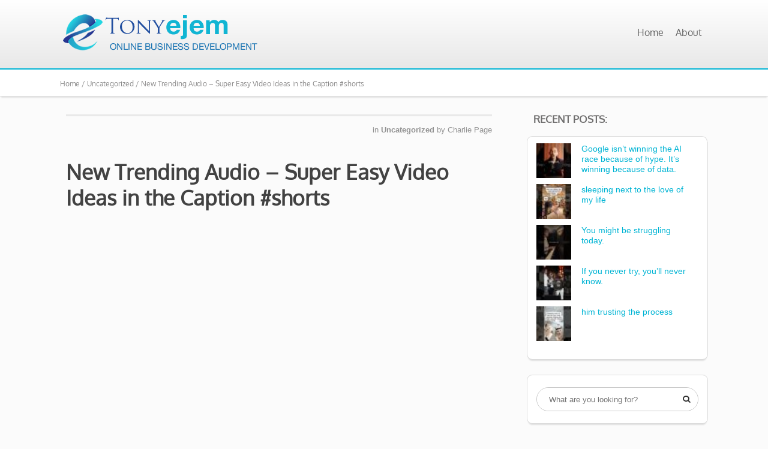

--- FILE ---
content_type: text/html; charset=UTF-8
request_url: https://tonyejem.com/new-trending-audio-super-easy-video-ideas-in-the-caption-shorts/
body_size: 61074
content:
<!DOCTYPE html>
<html dir="ltr" lang="en-US" prefix="og: https://ogp.me/ns#">
<head>
	
<meta property="og:type" content="article" />
<meta property="og:url" content="https://tonyejem.com/new-trending-audio-super-easy-video-ideas-in-the-caption-shorts/" />
<meta name="twitter:card" content="summary_large_image" />
<meta property="og:title" content="New Trending Audio &#8211; Super Easy Video Ideas in the Caption #shorts" />
<meta name="twitter:title" content="New Trending Audio &#8211; Super Easy Video Ideas in the Caption #shorts" />
<meta property="og:description" content="Grab TONS of FREE resources here: COACHING: If you are a freelancer or agency owner and would like to grow your revenue, you might be the right fit for The Social Clique." />
<meta name="twitter:description" content="Grab TONS of FREE resources here: COACHING: If you are a freelancer or agency owner and would like to grow your revenue, you might be the right fit for The Social Clique." />

	<!--[if lt IE 9]>
	<script src="https://tonyejem.com/wp-content/themes/luxe/js/html5/dist/html5shiv.js"></script>
	<script src="//css3-mediaqueries-js.googlecode.com/svn/trunk/css3-mediaqueries.js"></script>
	<![endif]-->
	<!--[if IE 8]>
	<link rel="stylesheet" type="text/css" href="https://tonyejem.com/wp-content/themes/luxe/css/ie8.css"/>
	<![endif]-->
	<!--[if IE 7]>
	<link rel="stylesheet" type="text/css" href="https://tonyejem.com/wp-content/themes/luxe/css/ie7.css"/>
	<![endif]-->
	<meta name="viewport" content="width=device-width, initial-scale=1.0"/>
	<meta charset="UTF-8">
	
	
		<title>New Trending Audio – Super Easy Video Ideas in the Caption #shorts | Tony Ejem Online</title>

		<!-- All in One SEO 4.9.3 - aioseo.com -->
	<meta name="robots" content="max-image-preview:large" />
	<meta name="author" content="Charlie Page"/>
	<link rel="canonical" href="https://tonyejem.com/new-trending-audio-super-easy-video-ideas-in-the-caption-shorts/" />
	<meta name="generator" content="All in One SEO (AIOSEO) 4.9.3" />
		<meta property="og:locale" content="en_US" />
		<meta property="og:site_name" content="Tony Ejem Online | TonyEjem.com" />
		<meta property="og:type" content="article" />
		<meta property="og:title" content="New Trending Audio – Super Easy Video Ideas in the Caption #shorts | Tony Ejem Online" />
		<meta property="og:url" content="https://tonyejem.com/new-trending-audio-super-easy-video-ideas-in-the-caption-shorts/" />
		<meta property="article:published_time" content="2023-09-06T15:01:39+00:00" />
		<meta property="article:modified_time" content="2023-09-06T15:01:39+00:00" />
		<meta name="twitter:card" content="summary" />
		<meta name="twitter:title" content="New Trending Audio – Super Easy Video Ideas in the Caption #shorts | Tony Ejem Online" />
		<script type="application/ld+json" class="aioseo-schema">
			{"@context":"https:\/\/schema.org","@graph":[{"@type":"Article","@id":"https:\/\/tonyejem.com\/new-trending-audio-super-easy-video-ideas-in-the-caption-shorts\/#article","name":"New Trending Audio \u2013 Super Easy Video Ideas in the Caption #shorts | Tony Ejem Online","headline":"New Trending Audio &#8211; Super Easy Video Ideas in the Caption #shorts","author":{"@id":"https:\/\/tonyejem.com\/author\/charlie-p\/#author"},"publisher":{"@id":"https:\/\/tonyejem.com\/#organization"},"datePublished":"2023-09-06T15:01:39+00:00","dateModified":"2023-09-06T15:01:39+00:00","inLanguage":"en-US","mainEntityOfPage":{"@id":"https:\/\/tonyejem.com\/new-trending-audio-super-easy-video-ideas-in-the-caption-shorts\/#webpage"},"isPartOf":{"@id":"https:\/\/tonyejem.com\/new-trending-audio-super-easy-video-ideas-in-the-caption-shorts\/#webpage"},"articleSection":"Uncategorized, become a social media manager, edit tiktok, entrepreneurships, freelancer success, get verified on tiktok, go viral on tiktok, how to become a freelancer, instagram reels, online marketing, rachel pedersen, rachel pedersen tiktok, seven figure freelancer, shorts, social media, social media marketing, social media strategist, social media strategy, the mrs pedersen, themrspedersen, tik tok, tik tok marketing, tiktok, tiktok famous, tiktok live, tiktok marketing, yt shorts, Video"},{"@type":"BreadcrumbList","@id":"https:\/\/tonyejem.com\/new-trending-audio-super-easy-video-ideas-in-the-caption-shorts\/#breadcrumblist","itemListElement":[{"@type":"ListItem","@id":"https:\/\/tonyejem.com#listItem","position":1,"name":"Home","item":"https:\/\/tonyejem.com","nextItem":{"@type":"ListItem","@id":"https:\/\/tonyejem.com\/category\/uncategorized\/#listItem","name":"Uncategorized"}},{"@type":"ListItem","@id":"https:\/\/tonyejem.com\/category\/uncategorized\/#listItem","position":2,"name":"Uncategorized","item":"https:\/\/tonyejem.com\/category\/uncategorized\/","nextItem":{"@type":"ListItem","@id":"https:\/\/tonyejem.com\/new-trending-audio-super-easy-video-ideas-in-the-caption-shorts\/#listItem","name":"New Trending Audio &#8211; Super Easy Video Ideas in the Caption #shorts"},"previousItem":{"@type":"ListItem","@id":"https:\/\/tonyejem.com#listItem","name":"Home"}},{"@type":"ListItem","@id":"https:\/\/tonyejem.com\/new-trending-audio-super-easy-video-ideas-in-the-caption-shorts\/#listItem","position":3,"name":"New Trending Audio &#8211; Super Easy Video Ideas in the Caption #shorts","previousItem":{"@type":"ListItem","@id":"https:\/\/tonyejem.com\/category\/uncategorized\/#listItem","name":"Uncategorized"}}]},{"@type":"Organization","@id":"https:\/\/tonyejem.com\/#organization","name":"Tony Ejem Online","description":"TonyEjem.com","url":"https:\/\/tonyejem.com\/"},{"@type":"Person","@id":"https:\/\/tonyejem.com\/author\/charlie-p\/#author","url":"https:\/\/tonyejem.com\/author\/charlie-p\/","name":"Charlie Page","image":{"@type":"ImageObject","@id":"https:\/\/tonyejem.com\/new-trending-audio-super-easy-video-ideas-in-the-caption-shorts\/#authorImage","url":"https:\/\/secure.gravatar.com\/avatar\/b42a84e6d6df98e86d050e11bbb20f36890ae819aaca85594209deb4381758b9?s=96&d=mm&r=g","width":96,"height":96,"caption":"Charlie Page"}},{"@type":"WebPage","@id":"https:\/\/tonyejem.com\/new-trending-audio-super-easy-video-ideas-in-the-caption-shorts\/#webpage","url":"https:\/\/tonyejem.com\/new-trending-audio-super-easy-video-ideas-in-the-caption-shorts\/","name":"New Trending Audio \u2013 Super Easy Video Ideas in the Caption #shorts | Tony Ejem Online","inLanguage":"en-US","isPartOf":{"@id":"https:\/\/tonyejem.com\/#website"},"breadcrumb":{"@id":"https:\/\/tonyejem.com\/new-trending-audio-super-easy-video-ideas-in-the-caption-shorts\/#breadcrumblist"},"author":{"@id":"https:\/\/tonyejem.com\/author\/charlie-p\/#author"},"creator":{"@id":"https:\/\/tonyejem.com\/author\/charlie-p\/#author"},"datePublished":"2023-09-06T15:01:39+00:00","dateModified":"2023-09-06T15:01:39+00:00"},{"@type":"WebSite","@id":"https:\/\/tonyejem.com\/#website","url":"https:\/\/tonyejem.com\/","name":"Tony Ejem Online","description":"TonyEjem.com","inLanguage":"en-US","publisher":{"@id":"https:\/\/tonyejem.com\/#organization"}}]}
		</script>
		<!-- All in One SEO -->

<link rel="alternate" type="application/rss+xml" title="Tony Ejem Online &raquo; New Trending Audio &#8211; Super Easy Video Ideas in the Caption #shorts Comments Feed" href="https://tonyejem.com/new-trending-audio-super-easy-video-ideas-in-the-caption-shorts/feed/" />
<link rel="alternate" title="oEmbed (JSON)" type="application/json+oembed" href="https://tonyejem.com/wp-json/oembed/1.0/embed?url=https%3A%2F%2Ftonyejem.com%2Fnew-trending-audio-super-easy-video-ideas-in-the-caption-shorts%2F" />
<link rel="alternate" title="oEmbed (XML)" type="text/xml+oembed" href="https://tonyejem.com/wp-json/oembed/1.0/embed?url=https%3A%2F%2Ftonyejem.com%2Fnew-trending-audio-super-easy-video-ideas-in-the-caption-shorts%2F&#038;format=xml" />
<style id='wp-img-auto-sizes-contain-inline-css' type='text/css'>
img:is([sizes=auto i],[sizes^="auto," i]){contain-intrinsic-size:3000px 1500px}
/*# sourceURL=wp-img-auto-sizes-contain-inline-css */
</style>
<style id='wp-emoji-styles-inline-css' type='text/css'>

	img.wp-smiley, img.emoji {
		display: inline !important;
		border: none !important;
		box-shadow: none !important;
		height: 1em !important;
		width: 1em !important;
		margin: 0 0.07em !important;
		vertical-align: -0.1em !important;
		background: none !important;
		padding: 0 !important;
	}
/*# sourceURL=wp-emoji-styles-inline-css */
</style>
<style id='wp-block-library-inline-css' type='text/css'>
:root{--wp-block-synced-color:#7a00df;--wp-block-synced-color--rgb:122,0,223;--wp-bound-block-color:var(--wp-block-synced-color);--wp-editor-canvas-background:#ddd;--wp-admin-theme-color:#007cba;--wp-admin-theme-color--rgb:0,124,186;--wp-admin-theme-color-darker-10:#006ba1;--wp-admin-theme-color-darker-10--rgb:0,107,160.5;--wp-admin-theme-color-darker-20:#005a87;--wp-admin-theme-color-darker-20--rgb:0,90,135;--wp-admin-border-width-focus:2px}@media (min-resolution:192dpi){:root{--wp-admin-border-width-focus:1.5px}}.wp-element-button{cursor:pointer}:root .has-very-light-gray-background-color{background-color:#eee}:root .has-very-dark-gray-background-color{background-color:#313131}:root .has-very-light-gray-color{color:#eee}:root .has-very-dark-gray-color{color:#313131}:root .has-vivid-green-cyan-to-vivid-cyan-blue-gradient-background{background:linear-gradient(135deg,#00d084,#0693e3)}:root .has-purple-crush-gradient-background{background:linear-gradient(135deg,#34e2e4,#4721fb 50%,#ab1dfe)}:root .has-hazy-dawn-gradient-background{background:linear-gradient(135deg,#faaca8,#dad0ec)}:root .has-subdued-olive-gradient-background{background:linear-gradient(135deg,#fafae1,#67a671)}:root .has-atomic-cream-gradient-background{background:linear-gradient(135deg,#fdd79a,#004a59)}:root .has-nightshade-gradient-background{background:linear-gradient(135deg,#330968,#31cdcf)}:root .has-midnight-gradient-background{background:linear-gradient(135deg,#020381,#2874fc)}:root{--wp--preset--font-size--normal:16px;--wp--preset--font-size--huge:42px}.has-regular-font-size{font-size:1em}.has-larger-font-size{font-size:2.625em}.has-normal-font-size{font-size:var(--wp--preset--font-size--normal)}.has-huge-font-size{font-size:var(--wp--preset--font-size--huge)}.has-text-align-center{text-align:center}.has-text-align-left{text-align:left}.has-text-align-right{text-align:right}.has-fit-text{white-space:nowrap!important}#end-resizable-editor-section{display:none}.aligncenter{clear:both}.items-justified-left{justify-content:flex-start}.items-justified-center{justify-content:center}.items-justified-right{justify-content:flex-end}.items-justified-space-between{justify-content:space-between}.screen-reader-text{border:0;clip-path:inset(50%);height:1px;margin:-1px;overflow:hidden;padding:0;position:absolute;width:1px;word-wrap:normal!important}.screen-reader-text:focus{background-color:#ddd;clip-path:none;color:#444;display:block;font-size:1em;height:auto;left:5px;line-height:normal;padding:15px 23px 14px;text-decoration:none;top:5px;width:auto;z-index:100000}html :where(.has-border-color){border-style:solid}html :where([style*=border-top-color]){border-top-style:solid}html :where([style*=border-right-color]){border-right-style:solid}html :where([style*=border-bottom-color]){border-bottom-style:solid}html :where([style*=border-left-color]){border-left-style:solid}html :where([style*=border-width]){border-style:solid}html :where([style*=border-top-width]){border-top-style:solid}html :where([style*=border-right-width]){border-right-style:solid}html :where([style*=border-bottom-width]){border-bottom-style:solid}html :where([style*=border-left-width]){border-left-style:solid}html :where(img[class*=wp-image-]){height:auto;max-width:100%}:where(figure){margin:0 0 1em}html :where(.is-position-sticky){--wp-admin--admin-bar--position-offset:var(--wp-admin--admin-bar--height,0px)}@media screen and (max-width:600px){html :where(.is-position-sticky){--wp-admin--admin-bar--position-offset:0px}}

/*# sourceURL=wp-block-library-inline-css */
</style><style id='global-styles-inline-css' type='text/css'>
:root{--wp--preset--aspect-ratio--square: 1;--wp--preset--aspect-ratio--4-3: 4/3;--wp--preset--aspect-ratio--3-4: 3/4;--wp--preset--aspect-ratio--3-2: 3/2;--wp--preset--aspect-ratio--2-3: 2/3;--wp--preset--aspect-ratio--16-9: 16/9;--wp--preset--aspect-ratio--9-16: 9/16;--wp--preset--color--black: #000000;--wp--preset--color--cyan-bluish-gray: #abb8c3;--wp--preset--color--white: #ffffff;--wp--preset--color--pale-pink: #f78da7;--wp--preset--color--vivid-red: #cf2e2e;--wp--preset--color--luminous-vivid-orange: #ff6900;--wp--preset--color--luminous-vivid-amber: #fcb900;--wp--preset--color--light-green-cyan: #7bdcb5;--wp--preset--color--vivid-green-cyan: #00d084;--wp--preset--color--pale-cyan-blue: #8ed1fc;--wp--preset--color--vivid-cyan-blue: #0693e3;--wp--preset--color--vivid-purple: #9b51e0;--wp--preset--gradient--vivid-cyan-blue-to-vivid-purple: linear-gradient(135deg,rgb(6,147,227) 0%,rgb(155,81,224) 100%);--wp--preset--gradient--light-green-cyan-to-vivid-green-cyan: linear-gradient(135deg,rgb(122,220,180) 0%,rgb(0,208,130) 100%);--wp--preset--gradient--luminous-vivid-amber-to-luminous-vivid-orange: linear-gradient(135deg,rgb(252,185,0) 0%,rgb(255,105,0) 100%);--wp--preset--gradient--luminous-vivid-orange-to-vivid-red: linear-gradient(135deg,rgb(255,105,0) 0%,rgb(207,46,46) 100%);--wp--preset--gradient--very-light-gray-to-cyan-bluish-gray: linear-gradient(135deg,rgb(238,238,238) 0%,rgb(169,184,195) 100%);--wp--preset--gradient--cool-to-warm-spectrum: linear-gradient(135deg,rgb(74,234,220) 0%,rgb(151,120,209) 20%,rgb(207,42,186) 40%,rgb(238,44,130) 60%,rgb(251,105,98) 80%,rgb(254,248,76) 100%);--wp--preset--gradient--blush-light-purple: linear-gradient(135deg,rgb(255,206,236) 0%,rgb(152,150,240) 100%);--wp--preset--gradient--blush-bordeaux: linear-gradient(135deg,rgb(254,205,165) 0%,rgb(254,45,45) 50%,rgb(107,0,62) 100%);--wp--preset--gradient--luminous-dusk: linear-gradient(135deg,rgb(255,203,112) 0%,rgb(199,81,192) 50%,rgb(65,88,208) 100%);--wp--preset--gradient--pale-ocean: linear-gradient(135deg,rgb(255,245,203) 0%,rgb(182,227,212) 50%,rgb(51,167,181) 100%);--wp--preset--gradient--electric-grass: linear-gradient(135deg,rgb(202,248,128) 0%,rgb(113,206,126) 100%);--wp--preset--gradient--midnight: linear-gradient(135deg,rgb(2,3,129) 0%,rgb(40,116,252) 100%);--wp--preset--font-size--small: 13px;--wp--preset--font-size--medium: 20px;--wp--preset--font-size--large: 36px;--wp--preset--font-size--x-large: 42px;--wp--preset--spacing--20: 0.44rem;--wp--preset--spacing--30: 0.67rem;--wp--preset--spacing--40: 1rem;--wp--preset--spacing--50: 1.5rem;--wp--preset--spacing--60: 2.25rem;--wp--preset--spacing--70: 3.38rem;--wp--preset--spacing--80: 5.06rem;--wp--preset--shadow--natural: 6px 6px 9px rgba(0, 0, 0, 0.2);--wp--preset--shadow--deep: 12px 12px 50px rgba(0, 0, 0, 0.4);--wp--preset--shadow--sharp: 6px 6px 0px rgba(0, 0, 0, 0.2);--wp--preset--shadow--outlined: 6px 6px 0px -3px rgb(255, 255, 255), 6px 6px rgb(0, 0, 0);--wp--preset--shadow--crisp: 6px 6px 0px rgb(0, 0, 0);}:where(.is-layout-flex){gap: 0.5em;}:where(.is-layout-grid){gap: 0.5em;}body .is-layout-flex{display: flex;}.is-layout-flex{flex-wrap: wrap;align-items: center;}.is-layout-flex > :is(*, div){margin: 0;}body .is-layout-grid{display: grid;}.is-layout-grid > :is(*, div){margin: 0;}:where(.wp-block-columns.is-layout-flex){gap: 2em;}:where(.wp-block-columns.is-layout-grid){gap: 2em;}:where(.wp-block-post-template.is-layout-flex){gap: 1.25em;}:where(.wp-block-post-template.is-layout-grid){gap: 1.25em;}.has-black-color{color: var(--wp--preset--color--black) !important;}.has-cyan-bluish-gray-color{color: var(--wp--preset--color--cyan-bluish-gray) !important;}.has-white-color{color: var(--wp--preset--color--white) !important;}.has-pale-pink-color{color: var(--wp--preset--color--pale-pink) !important;}.has-vivid-red-color{color: var(--wp--preset--color--vivid-red) !important;}.has-luminous-vivid-orange-color{color: var(--wp--preset--color--luminous-vivid-orange) !important;}.has-luminous-vivid-amber-color{color: var(--wp--preset--color--luminous-vivid-amber) !important;}.has-light-green-cyan-color{color: var(--wp--preset--color--light-green-cyan) !important;}.has-vivid-green-cyan-color{color: var(--wp--preset--color--vivid-green-cyan) !important;}.has-pale-cyan-blue-color{color: var(--wp--preset--color--pale-cyan-blue) !important;}.has-vivid-cyan-blue-color{color: var(--wp--preset--color--vivid-cyan-blue) !important;}.has-vivid-purple-color{color: var(--wp--preset--color--vivid-purple) !important;}.has-black-background-color{background-color: var(--wp--preset--color--black) !important;}.has-cyan-bluish-gray-background-color{background-color: var(--wp--preset--color--cyan-bluish-gray) !important;}.has-white-background-color{background-color: var(--wp--preset--color--white) !important;}.has-pale-pink-background-color{background-color: var(--wp--preset--color--pale-pink) !important;}.has-vivid-red-background-color{background-color: var(--wp--preset--color--vivid-red) !important;}.has-luminous-vivid-orange-background-color{background-color: var(--wp--preset--color--luminous-vivid-orange) !important;}.has-luminous-vivid-amber-background-color{background-color: var(--wp--preset--color--luminous-vivid-amber) !important;}.has-light-green-cyan-background-color{background-color: var(--wp--preset--color--light-green-cyan) !important;}.has-vivid-green-cyan-background-color{background-color: var(--wp--preset--color--vivid-green-cyan) !important;}.has-pale-cyan-blue-background-color{background-color: var(--wp--preset--color--pale-cyan-blue) !important;}.has-vivid-cyan-blue-background-color{background-color: var(--wp--preset--color--vivid-cyan-blue) !important;}.has-vivid-purple-background-color{background-color: var(--wp--preset--color--vivid-purple) !important;}.has-black-border-color{border-color: var(--wp--preset--color--black) !important;}.has-cyan-bluish-gray-border-color{border-color: var(--wp--preset--color--cyan-bluish-gray) !important;}.has-white-border-color{border-color: var(--wp--preset--color--white) !important;}.has-pale-pink-border-color{border-color: var(--wp--preset--color--pale-pink) !important;}.has-vivid-red-border-color{border-color: var(--wp--preset--color--vivid-red) !important;}.has-luminous-vivid-orange-border-color{border-color: var(--wp--preset--color--luminous-vivid-orange) !important;}.has-luminous-vivid-amber-border-color{border-color: var(--wp--preset--color--luminous-vivid-amber) !important;}.has-light-green-cyan-border-color{border-color: var(--wp--preset--color--light-green-cyan) !important;}.has-vivid-green-cyan-border-color{border-color: var(--wp--preset--color--vivid-green-cyan) !important;}.has-pale-cyan-blue-border-color{border-color: var(--wp--preset--color--pale-cyan-blue) !important;}.has-vivid-cyan-blue-border-color{border-color: var(--wp--preset--color--vivid-cyan-blue) !important;}.has-vivid-purple-border-color{border-color: var(--wp--preset--color--vivid-purple) !important;}.has-vivid-cyan-blue-to-vivid-purple-gradient-background{background: var(--wp--preset--gradient--vivid-cyan-blue-to-vivid-purple) !important;}.has-light-green-cyan-to-vivid-green-cyan-gradient-background{background: var(--wp--preset--gradient--light-green-cyan-to-vivid-green-cyan) !important;}.has-luminous-vivid-amber-to-luminous-vivid-orange-gradient-background{background: var(--wp--preset--gradient--luminous-vivid-amber-to-luminous-vivid-orange) !important;}.has-luminous-vivid-orange-to-vivid-red-gradient-background{background: var(--wp--preset--gradient--luminous-vivid-orange-to-vivid-red) !important;}.has-very-light-gray-to-cyan-bluish-gray-gradient-background{background: var(--wp--preset--gradient--very-light-gray-to-cyan-bluish-gray) !important;}.has-cool-to-warm-spectrum-gradient-background{background: var(--wp--preset--gradient--cool-to-warm-spectrum) !important;}.has-blush-light-purple-gradient-background{background: var(--wp--preset--gradient--blush-light-purple) !important;}.has-blush-bordeaux-gradient-background{background: var(--wp--preset--gradient--blush-bordeaux) !important;}.has-luminous-dusk-gradient-background{background: var(--wp--preset--gradient--luminous-dusk) !important;}.has-pale-ocean-gradient-background{background: var(--wp--preset--gradient--pale-ocean) !important;}.has-electric-grass-gradient-background{background: var(--wp--preset--gradient--electric-grass) !important;}.has-midnight-gradient-background{background: var(--wp--preset--gradient--midnight) !important;}.has-small-font-size{font-size: var(--wp--preset--font-size--small) !important;}.has-medium-font-size{font-size: var(--wp--preset--font-size--medium) !important;}.has-large-font-size{font-size: var(--wp--preset--font-size--large) !important;}.has-x-large-font-size{font-size: var(--wp--preset--font-size--x-large) !important;}
/*# sourceURL=global-styles-inline-css */
</style>

<style id='classic-theme-styles-inline-css' type='text/css'>
/*! This file is auto-generated */
.wp-block-button__link{color:#fff;background-color:#32373c;border-radius:9999px;box-shadow:none;text-decoration:none;padding:calc(.667em + 2px) calc(1.333em + 2px);font-size:1.125em}.wp-block-file__button{background:#32373c;color:#fff;text-decoration:none}
/*# sourceURL=/wp-includes/css/classic-themes.min.css */
</style>
<link rel='stylesheet' id='tve-ult-main-frame-css-css' href='https://tonyejem.com/wp-content/plugins/thrive-ultimatum/tcb-bridge/assets/css/placeholders.css?ver=10.8.5' type='text/css' media='all' />
<link rel='stylesheet' id='video-profit-engine-front-css' href='https://tonyejem.com/wp-content/plugins/video-profit-engine/assets/css/front.css?ver=1.1.5' type='text/css' media='all' />
<link rel='stylesheet' id='luxe-style-css' href='https://tonyejem.com/wp-content/themes/luxe/style.css?ver=6.9' type='text/css' media='all' />
<link rel='stylesheet' id='thrive-reset-css' href='https://tonyejem.com/wp-content/themes/luxe/css/reset.css' type='text/css' media='all' />
<link rel='stylesheet' id='thrive-main-style-css' href='https://tonyejem.com/wp-content/themes/luxe/css/main_dark.css?ver=2014123' type='text/css' media='all' />
<link rel='stylesheet' id='tvo-frontend-css' href='https://tonyejem.com/wp-content/plugins/thrive-ovation/tcb-bridge/frontend/css/frontend.css?ver=6.9' type='text/css' media='all' />
<script type="text/javascript" id="tho-header-js-js-extra">
/* <![CDATA[ */
var THO_Head = {"variations":[],"post_id":"1220","element_tag":"thrive_headline","woo_tag":"tho_woo"};
//# sourceURL=tho-header-js-js-extra
/* ]]> */
</script>
<script type="text/javascript" src="https://tonyejem.com/wp-content/plugins/thrive-headline-optimizer/frontend/js/header.min.js?ver=2.3.1" id="tho-header-js-js"></script>
<script type="text/javascript" src="https://tonyejem.com/wp-includes/js/jquery/jquery.min.js" id="jquery-core-js"></script>
<script type="text/javascript" src="https://tonyejem.com/wp-includes/js/jquery/jquery-migrate.min.js" id="jquery-migrate-js"></script>
<script type="text/javascript" src="https://tonyejem.com/wp-content/plugins/video-profit-engine/assets/js/front.js?ver=1.1.5" id="video-profit-engine-front-js"></script>
<script type="text/javascript" id="op3-dashboard-tracking-js-extra">
/* <![CDATA[ */
var OPDashboardStats = {"pid":"1220","pageview_record_id":null,"rest_url":"https://tonyejem.com/wp-json/opd/v1/opd-tracking"};
//# sourceURL=op3-dashboard-tracking-js-extra
/* ]]> */
</script>
<script type="text/javascript" src="https://tonyejem.com/wp-content/plugins/op-dashboard/public/assets/js/tracking.js?ver=1.1.7" id="op3-dashboard-tracking-js"></script>
<script type="text/javascript" src="https://tonyejem.com/wp-includes/js/imagesloaded.min.js?ver=5.0.0" id="imagesloaded-js"></script>
<script type="text/javascript" src="https://tonyejem.com/wp-includes/js/masonry.min.js?ver=4.2.2" id="masonry-js"></script>
<script type="text/javascript" src="https://tonyejem.com/wp-includes/js/jquery/jquery.masonry.min.js" id="jquery-masonry-js"></script>
<script type="text/javascript" src="https://tonyejem.com/wp-content/plugins/thrive-ovation/tcb-bridge/frontend/js/display-testimonials-tcb.min.js?ver=10.8.5" id="display-testimonials-tcb-js"></script>
<link rel="https://api.w.org/" href="https://tonyejem.com/wp-json/" /><link rel="alternate" title="JSON" type="application/json" href="https://tonyejem.com/wp-json/wp/v2/posts/1220" /><link rel="EditURI" type="application/rsd+xml" title="RSD" href="https://tonyejem.com/xmlrpc.php?rsd" />
<meta name="generator" content="WordPress 6.9" />
<link rel='shortlink' href='https://tonyejem.com/?p=1220' />
<style type="text/css" id="tve_global_variables">:root{--tcb-background-author-image:url(https://secure.gravatar.com/avatar/b42a84e6d6df98e86d050e11bbb20f36890ae819aaca85594209deb4381758b9?s=256&d=mm&r=g);--tcb-background-user-image:url();--tcb-background-featured-image-thumbnail:url(https://tonyejem.com/wp-content/uploads/2023/09/maxresdefault-24.jpg);}</style>		<style type="text/css">.cnt article h1.entry-title a { color:#424242; }.cnt article h2.entry-title a { color:#424242; }.bSe h1 { color:#424242; }.bSe h2 { color:#424242; }.bSe h3 { color:#424242; }.bSe h4 { color:#424242; }.bSe h5 { color:#424242; }.bSe h6 { color:#424242; }.cnt article p { color:#111111; }.cnt .bSe article { color:#111111; }.cnt article h1 a, .tve-woocommerce .bSe .awr .entry-title, .tve-woocommerce .bSe .awr .page-title{font-family:Oxygen,sans-serif;}.bSe h1{font-family:Oxygen,sans-serif;}.bSe h2, .tve-woocommerce .bSe h2, .cnt article .entry-title{font-family:Oxygen,sans-serif;}.bSe h3, .tve-woocommerce .bSe h3{font-family:Oxygen,sans-serif;}.bSe h4{font-family:Oxygen,sans-serif;}.bSe h5{font-family:Oxygen,sans-serif;}.bSe h6{font-family:Oxygen,sans-serif;}.cnt, .bp-t, .tve-woocommerce .product p, .tve-woocommerce .products p{font-family:Verdana, Geneva, sans-serif,sans-serif;}article strong {font-weight: bold;}.bSe h1, .bSe .entry-title { font-size:35px; }.cnt { font-size:17px; }.thrivecb { font-size:17px; }.out { font-size:17px; }.aut p { font-size:17px; }.cnt p { line-height:1.6em; }.lhgh { line-height:1.6em; }.dhgh { line-height:1.6em; }.dhgh { font-size:17px; }.lhgh { font-size:17px; }.thrivecb { line-height:1.6em; }.cnt .cmt, .cnt .acm { background-color:#29499b; }.trg { border-color:#29499b transparent transparent; }.str { border-color: transparent #29499b transparent transparent; }.pgn a:hover, .pgn .dots a:hover { background-color:#29499b; }.brd ul li { color:#29499b; }.bSe a { color:#00b4d4; }.bSe .faq h4{font-family:Verdana, Geneva, sans-serif,sans-serif;}article strong {font-weight: bold;}header ul.menu > li > a { color:#666666; }header .phone .apnr, header .phone .apnr:before, header .phone .fphr { color:#666666; }header nav ul.menu > li > a:hover { color:#00b4d4; }header .phone:hover .apnr, header .phone:hover .apnr:before, header .phone:hover .fphr { color:#00b4d4; }header nav > ul > li.current_page_item > a:hover { color:#00b4d4; }header nav > ul > li.current_menu_item > a:hover { color:#00b4d4; }header nav > ul > li.current_menu_item > a:hover { color:#00b4d4; }header nav > ul > li > a:active { color:#00b4d4; }header #logo > a > img { max-width:350px; }header ul.menu > li.h-cta > a { color:#FFFFFF!important; }header ul.menu > li.h-cta > a { background:#323232; }header ul.menu > li.h-cta > a { border-color:#323232; }header nav ul.menu > li.h-cta > a:hover { color:#FFFFFF!important; }header nav ul.menu > li.h-cta > a:hover { background:#acacac; }header nav ul.menu > li.h-cta > a:hover { border-color:#acacac; }</style>
		<style type="text/css" id="thrive-default-styles"></style><link rel="icon" href="https://tonyejem.com/wp-content/uploads/2020/11/cropped-favicon-1-32x32.jpg" sizes="32x32" />
<link rel="icon" href="https://tonyejem.com/wp-content/uploads/2020/11/cropped-favicon-1-192x192.jpg" sizes="192x192" />
<link rel="apple-touch-icon" href="https://tonyejem.com/wp-content/uploads/2020/11/cropped-favicon-1-180x180.jpg" />
<meta name="msapplication-TileImage" content="https://tonyejem.com/wp-content/uploads/2020/11/cropped-favicon-1-270x270.jpg" />
			<style type="text/css">h1.entry-title {
margin-bottom: 30px;
line-height: 120%;

}

h2.entry-title {
margin-bottom: 30px;
line-height: 120%;

}

h2.entry-title a:hover {
color: #555555 !important;

}

/* For styling WPForms */

.wpforms-field-label {
font-size: 12px !important;

}

.wpforms-container.wpforms-container-full {
margin: 0px auto 40px;
width: 600px;
border: 1px solid #dddddd !important;
padding: 20px 40px!important;
background: #f5f5f5 !important;

}

.wpforms-submit {
background: #00B4D4 !important;
color: #ffffff !important;

}

.wpforms-submit:hover {
background: #29499B !important;
color: #ffffff !important;

}

.wpforms-field-label {
color: #444444 !important;

}

wpforms-field-sublabel after {
color: #444444 !important;

}

/* For changing active menu color */
header nav>ul.menu li.current-menu-item>a, header nav>ul.menu li.current_page_item>a, header nav>ul.menu li.current-page-item>a, header nav ul#menu li.current-menu-item>a, header nav ul#menu li.current_page_item>a, header nav ul#menu li.current-page-item>a {
    color: #00B4D4 !important;

}

/* For changing active menu color on hover */
header nav>ul.menu li.current-menu-item>a:hover, header nav>ul.menu li.current_page_item>a:hover, header nav>ul.menu li.current-page-item>a:hover, header nav ul#menu li.current-menu-item>a:hover, header nav ul#menu li.current_page_item>a:hover, header nav ul#menu li.current-page-item>a:hover {
    color: #29499B !important;

}

/* Changes header nav menu submenu color */
header nav ul li > ul li a {
background-color: #eeeeee !important;
}

/* changes color of the divider border in the submenu */
header nav ul li > ul li {
border-top: 1px solid #bbbbbb !important;
}

* Sets styling for input buttons */
input[type=text] {padding:5px; border:2px solid #ccc; 
-webkit-border-radius: 5px;
border-radius: 5px;
}
input[type=text]:focus {border-color:#333; }

input[type=submit] {padding:5px 15px; background:#00B4D4 !important; border:0 none;
cursor:pointer;
-webkit-border-radius: 5px;
border-radius: 5px; }

input[type="submit"]:hover{
    background: #29499B !important;

}

/* for rightside recent posts widget */
div.left.txt.noImageTab {
font-family: Helvetica, Arial !important;
font-size: 13px !important;
font-weight: 200 !important;

}

div.left.txt.noImageTab a {
color: #00B4D4 !important;

}

div.left.txt.noImageTab a:hover {
color: #29499B !important;

}


/* Luxe Customizations */
/* adds border to bottom of header */
div#floating_menu {
border-bottom: 2px solid #00B4D4;

}

/* adds padding for right menu. adjust as necessary with logo */
div#nav_right.mhl {
padding-bottom: 5px !important;

}

/* Adjust font size for recent post widget */
.left.txt {
font-size: 15px !important;

}

/* Removed oval styling around nav menu items in the header */
header nav>ul.menu>li.current-menu-item>a, header nav>ul.menu>li.current_page_item>a, header nav ul#menu>li.current-menu-item>a, header nav ul#menu>li.current_page_item>a {
    box-shadow: none !important;
    border: none !important;
}


/* Header nav menu hover code */
header nav>ul.menu>li>a:hover, header nav ul#menu>li>a:hover {
    box-shadow: none !important;
    border: none !important;
    border-radius: 0px !important;
}

/* adjusts color of links in recent post widget in sidebar */
div.left.txt a {
color: #00B4D4;
font-size: 14px;

}

div.left.txt a:hover {
color: #29499B;

}

/*adjusts height of space below header */
div.bspr {
height: 20px;

}

/* adjusts color of h2 archives title link */
h2.entry-title a {
color: #29499B !important;

}

h2.entry-title a:hover {
color: #00B4D4 !important;

}

/* adjusts the color of the single post page title */
h1.entry-title {
color: #29499B !important;

}</style>
			</head>
<body class="wp-singular post-template-default single single-post postid-1220 single-format-video wp-theme-luxe">

<div class="flex-cnt">
	<div id="floating_menu" >
				<header class="" style="">
									<div class="wrp side_logo has_phone" id="head_wrp">
				<div class="h-i">
												<div id="logo">
								<a class="lg left" href="https://tonyejem.com/">
									<img src="https://tonyejem.com/wp-content/uploads/2020/11/logo-4.png"
									     alt="Tony Ejem Online"/>
								</a>
							</div>
																<div class="hmn">
						<div class="awe rmn right">&#xf039;</div>
						<div class="clear"></div>
					</div>
					<div id="nav_right" class="mhl">
																									<!-- Cart Dropdown -->
							<nav class="right"><ul id="menu-primary-menu" class="menu"><li  id="menu-item-19" class="menu-item menu-item-type-custom menu-item-object-custom menu-item-home"><a  href="https://tonyejem.com/">Home</a></li>
<li  id="menu-item-20" class="menu-item menu-item-type-post_type menu-item-object-page"><a  href="https://tonyejem.com/about/">About</a></li>
</ul></nav>											</div>
										<div class="clear"></div>
				</div>
			</div>
					</header>
			</div>
	
		<section class="brd">
		<div class="wrp bwr">
							<ul itemscope itemtype="https://schema.org/BreadcrumbList">
					<li class="home" itemprop="itemListElement" itemtype="https://schema.org/ListItem" itemscope><a href="https://tonyejem.com" itemprop="item"><span class="thrive-breadcrumb-name" itemprop="name">Home / </span></a><meta content="1" itemprop="position"></meta></li><li itemprop="itemListElement" itemtype="https://schema.org/ListItem" itemscope><a href="https://tonyejem.com/category/uncategorized/" itemprop="item"><span class="thrive-breadcrumb-name" itemprop="name">Uncategorized / </span></a><meta content="2" itemprop="position"></meta></li><li class="no-link" itemprop="itemListElement" itemtype="https://schema.org/ListItem" itemscope><span class="thrive-breadcrumb-name" itemprop="name">New Trending Audio &#8211; Super Easy Video Ideas in the Caption #shorts</span><meta content="3" itemprop="position"></meta></li>				</ul>
					</div>
	</section>
		<div class="bspr"></div>
		<!--Start the wrapper for all the content-->
	<div class="wrp cnt">	<div class="bSeCont">
	<section class="bSe left">

													<article>
		<div class="awr">
									<div class="inf">
															<div class="right by">
						<ul>
							<li>
																																			in
																													<a href="https://tonyejem.com/category/uncategorized/">
										<b>Uncategorized</b>
										</a>																																																		by <a
									href="https://tonyejem.com/author/charlie-p/">Charlie Page</a>
							</li>
														
																				</ul>
					</div>
					<div class="clear"></div>
				</div>
										<h1 class="entry-title"><a href="https://tonyejem.com/new-trending-audio-super-easy-video-ideas-in-the-caption-shorts/">New Trending Audio &#8211; Super Easy Video Ideas in the Caption #shorts</a></h1>
						<p>    <span class="vpe_-video-container"            style="max-height: 360px"    >          <iframe class="vpe_-video-player"    allowfullscreen      src="//www.youtube.com/embed/8-CfPoaajy8?autoplay=0&amp;rel=0&amp;iv_load_policy=3"  ></iframe>    </span>  </p>
<p>Grab TONS of FREE resources here:  </p>
<p>COACHING: If you are a freelancer or agency owner and would like to grow your revenue, you might be the right fit for The Social Clique. Apply now –  </p>
<p>WORK WITH RACHEL &amp; TEAM: Consulting for 7-10 figure companies, application only:  </p>
<p>Please SUBSCRIBE for more YouTube #shorts content, trainings and tutorials for social media, marketing, and business! </p>
<p>I deliver strategies, tactics, 3-5 times per week here on this channel.</p>
<p>WHAT TO WATCH NEXT</p>
<p>13 Marketing Trends and Predictions for 2022 (EVERYTHING is Changing):  </p>
<p>Top 10 Work From Home Freelancing Specialties:  </p>
<p>Why am I getting very low views on TikTok? How to Fix Low Views on TikTok in 2021:  </p>
<p>48 Laws of Power &#8211; The Narcissist&#039;s Bible? Interview With Robert Greene:  </p>
<p>Exposing how Erika Kullberg went from 0 to 1,000,000 TikTok Followers in a week:  </p>
<p>RACHEL’S WEBSITE:  </p>
<p>GRAB Rachel&#039;s NEW Book UNFILTERED  </p>
<p>SOCIAL HANDLES<br />
TIKTOK PROFILE:<br />
FACEBOOK PAGE:<br />
INSTAGRAM:<br />
LINKEDIN:<br />
PINTEREST:<br />
YOUTUBE:<br />
TWITTER:<br />
PODCAST:  </p>
<p>FREEBIE // 300 CONTENT PROMPTS &amp; IDEAS FOR REELS &amp; TIKTOK:  </p>
<p>365 CONTENT PROMPTS // 1 year’s worth of strategic social media &amp; content prompts that make social media the easiest part of running your business:  </p>
<p>FREEBIE // 13 CONTENT CREATION HACKS AND RESOURCES:  </p>
<p>FREE BOOK CLUB</p>
<p>I LOVE LOVE LOVE to read. I can&#039;t get enough reading. I would rather spend $$$ on books than shoes.</p>
<p>You get the point… So in 2020 I decided to host an online book club as a passion project&#8230;.</p>
<p>Today we have THOUSANDS of members from around the world. It&#039;s amazing 😭😭😭</p>
<p>Every month we buy 10 copies of our monthly book and give them to 10 different members of the book club.</p>
<p>You’re invited to join us:  </p>
<p>ABOUT ME:<br />
I’m Rachel Pedersen.</p>
<p>I’m a Social Media Strategist and TikTok Expert. I help busy people with big dreams to build THRIVING businesses WITHOUT sacrificing their family, friends or their sanity.</p>
<p>AKA &#8211; If you’re a business owner looking to grow or someone looking to become a social media manager, you’re in the right place.</p>
<p>As a wife and mom of 3 kids, I don’t have time for fluff, boring strategies or pretending to be anything but myself.</p>
<p>I specialize in combining social media tactics with sustainable, long-term strategies to build profitable businesses that actually create an impact.</p>
<p>Not too long ago, I was a single mom on welfare and food stamps. We even had our heat shut off one year at Christmas.</p>
<p>So I did what any scrappy person would. I pulled myself up by the bootstraps and got to work!</p>
<p>Today our businesses are thriving, I speak on stages around the world, and we’ve had the privilege of seeing MILLIONS of lives impacted directly by our work.</p>
<p>I’ll keep this short and sweet, just like me (and maybe a little bit spicy) &#8211; but if you like what you see so far, subscribe to my channel so you don’t miss any of the gold coming your way.</p>
<p>#socialmediamarketing #marketing #onlineentrepreneur #marketingstrategies #socialmedia #businessstrategies #socialmediamanager #socialmediatips #digitalmarketing #smallbusinesstips #instagrammarketing #tiktokmarketing #linkedinmarketing #youtubemarketing</p>
<div class="vpe_-video-url">
<p><iframe title="New Trending Audio - Super Easy Video Ideas in the Caption #shorts" width="500" height="281" src="https://www.youtube.com/embed/8-CfPoaajy8?feature=oembed" frameborder="0" allow="accelerometer; autoplay; clipboard-write; encrypted-media; gyroscope; picture-in-picture; web-share" referrerpolicy="strict-origin-when-cross-origin" allowfullscreen></iframe></p>
</div>
<span id="tho-end-content" style="display: block; visibility: hidden;"></span>					<div class="ssf ">
			<div class="scfm">
					<div class="ss">
				<a class="fb" href="//www.facebook.com/sharer/sharer.php?u=https://tonyejem.com/new-trending-audio-super-easy-video-ideas-in-the-caption-shorts/"
				   onclick="return ThriveApp.open_share_popup(this.href, 545, 433);">
					<span class="awe">&#xe60b;</span>
				</a>
			</div>
							<div class="ss">
				<a class="tw"
				   href="https://twitter.com/share?text=New Trending Audio &#8211; Super Easy Video Ideas in the Caption #shorts:&url=https://tonyejem.com/new-trending-audio-super-easy-video-ideas-in-the-caption-shorts/"
				   onclick="return ThriveApp.open_share_popup(this.href, 545, 433);">
					<span class="awe">&#xe60a;</span>
				</a>
			</div>
									<div class="ss">
				<a class="lk" href="https://www.linkedin.com/cws/share?url=https://tonyejem.com/new-trending-audio-super-easy-video-ideas-in-the-caption-shorts/"
				   onclick="return ThriveApp.open_share_popup(this.href, 545, 433);">
					<span class="awe">&#xe60e;</span>
				</a>
			</div>
				
			<div class="ss">
				<a class="prinster" href="#"
				   onclick="return ThriveApp.open_share_popup('https://pinterest.com/pin/create/button/?url=https://tonyejem.com/new-trending-audio-super-easy-video-ideas-in-the-caption-shorts/', 545, 433);">
					<span class="awe">&#xe60d;</span>
				</a>
			</div>
			</div>
</div>
				<div class="clear"></div>
			</div>
		</article>
<div class="rltpi clearfix">
	<div class="awr">
		<h5>Related Posts</h5>
					<a href="https://tonyejem.com/the-secret-reason-i-send-emails-to-only-20-of-my-list/" class="rlt left">
				<div class="rlti"  style="background-image: url('https://tonyejem.com/wp-content/uploads/2025/09/maxresdefault-142-300x169.jpg')"></div>
				<p>The Secret Reason I Send Emails To Only 20% Of My List!</p>
			</a>
					<a href="https://tonyejem.com/this-secret-email-marketing-strategy-made-me-millions/" class="rlt left">
				<div class="rlti"  style="background-image: url('https://tonyejem.com/wp-content/uploads/2025/09/maxresdefault-137-300x169.jpg')"></div>
				<p>This Secret Email Marketing Strategy Made Me Millions!</p>
			</a>
					<a href="https://tonyejem.com/creating-a-movement-how-to-build-a-brand-that-people-follow-for-life/" class="rlt left">
				<div class="rlti"  style="background-image: url('https://tonyejem.com/wp-content/uploads/2025/03/maxresdefault-34-300x169.jpg')"></div>
				<p>Creating a Movement: How to Build a Brand That People Follow for Life</p>
			</a>
					<a href="https://tonyejem.com/from-likes-to-leads-the-marketing-mistakes-that-are-costing-you-sales/" class="rlt left">
				<div class="rlti"  style="background-image: url('https://tonyejem.com/wp-content/uploads/2025/03/maxresdefault-2-300x169.jpg')"></div>
				<p>From Likes to Leads: The Marketing Mistakes That Are Costing You Sales</p>
			</a>
					<a href="https://tonyejem.com/when-you-feel-like-quitting-watch-this/" class="rlt left">
				<div class="rlti"  style="background-image: url('https://tonyejem.com/wp-content/uploads/2025/02/maxresdefault_live-1-300x169.jpg')"></div>
				<p>When you feel like quitting &#8211; watch this</p>
			</a>
					<a href="https://tonyejem.com/make-people-want-your-product-without-begging-or-convincing/" class="rlt left">
				<div class="rlti"  style="background-image: url('https://tonyejem.com/wp-content/uploads/2025/02/maxresdefault-21-300x169.jpg')"></div>
				<p>Make People Want Your Product Without Begging or Convincing</p>
			</a>
					<a href="https://tonyejem.com/how-to-create-a-1-year-content-strategy-and-plan-for-any-business/" class="rlt left">
				<div class="rlti"  style="background-image: url('https://tonyejem.com/wp-content/uploads/2025/02/maxresdefault-13-300x169.jpg')"></div>
				<p>How to create a 1-YEAR content strategy and plan for ANY business!</p>
			</a>
					<a href="https://tonyejem.com/the-secret-formula-to-funnel-success/" class="rlt left">
				<div class="rlti"  style="background-image: url('https://tonyejem.com/wp-content/uploads/2024/11/maxresdefault-44-300x169.jpg')"></div>
				<p>The Secret Formula To Funnel Success</p>
			</a>
					</div>
</div><div class="spr"></div>													<article>
	<div class="scn awr aut">
		<div class="left">
			<img alt='' src='https://secure.gravatar.com/avatar/b42a84e6d6df98e86d050e11bbb20f36890ae819aaca85594209deb4381758b9?s=80&#038;d=mm&#038;r=g' srcset='https://secure.gravatar.com/avatar/b42a84e6d6df98e86d050e11bbb20f36890ae819aaca85594209deb4381758b9?s=160&#038;d=mm&#038;r=g 2x' class='avatar avatar-80 photo' height='80' width='80' decoding='async'/>			<ul class="left">
							</ul>
			<div class="clear"></div>
		</div>
		<div class="right noSocial">
			<h4>Charlie Page</h4>
			<p>
							</p>
		</div>
		<div class="clear"></div>
	</div>
</article>

<div class="spr"></div>
													
	<script type="text/javascript">
		_thriveCurrentPost = 1220;
	</script>
	<article id="comments">
		<div class="awr">
							<div class="ctb">
					<h4><span
								class="txt_thrive_link_to_comments">Click Here to Leave a Comment Below</span>
					</h4>
				</div>
			
			
			<div id="thrive_container_list_comments">
							</div>

			
												<div class="ctb ctr" style="display: none;" id="thrive_container_preload_comments">
						<img class="preloader" src="https://tonyejem.com/wp-content/themes/luxe/images/loading.gif"
							 alt=""/>
					</div>
								<div class="lrp">
					<p>Leave a Reply:</p>
					<form action="https://tonyejem.com/wp-comments-post.php" method="post"
						  id="commentform">
													<input type="text" placeholder="Name*" id="author" author="author" class="text_field author" name="author"/>
							<input type="text" placeholder="Email*" id="email" author="email" class="text_field email" name="email"/>
							<input type="text" placeholder="Website" id="website" author="website" class="text_field website lst" name="url"/>
							<p class="comment-form-cookies-consent">
								<input id="wp-comment-cookies-consent" name="wp-comment-cookies-consent" type="checkbox" value="yes" />
								<label for="wp-comment-cookies-consent">
									Save my name, email, and website in this browser for the next time I comment.								</label>
							</p>
												<textarea autocomplete="new-password"  id="ea268bf099"  name="ea268bf099"   class="textarea"></textarea><textarea id="comment" aria-label="hp-comment" aria-hidden="true" name="comment" autocomplete="new-password" style="padding:0 !important;clip:rect(1px, 1px, 1px, 1px) !important;position:absolute !important;white-space:nowrap !important;height:1px !important;width:1px !important;overflow:hidden !important;" tabindex="-1"></textarea><script data-noptimize>document.getElementById("comment").setAttribute( "id", "a995af8628059ff36a8db4229c457591" );document.getElementById("ea268bf099").setAttribute( "id", "comment" );</script>
																		<div class="">
							<input type="submit" value="SUBMIT"/>
						</div>
						<input type='hidden' name='comment_post_ID' value='1220' id='comment_post_ID' />
<input type='hidden' name='comment_parent' id='comment_parent' value='0' />
						<p style="display: none;"><input type="hidden" id="akismet_comment_nonce" name="akismet_comment_nonce" value="a1fb3febe2" /></p><p style="display: none !important;" class="akismet-fields-container" data-prefix="ak_"><label>&#916;<textarea name="ak_hp_textarea" cols="45" rows="8" maxlength="100"></textarea></label><input type="hidden" id="ak_js_1" name="ak_js" value="8"/><script>document.getElementById( "ak_js_1" ).setAttribute( "value", ( new Date() ).getTime() );</script></p>					</form>
				</div>
					</div>
	</article>
	<div id="comment-bottom"></div>
														
	</section>
	</div>
	
	<div class="sAsCont">
				<aside class="sAs right">
							
		<section class="rw" id="widget_thrive_related-3">
			<div class="scn">
				<div class="awr">
					<div class="twr">
													<p class="upp ttl">Recent Posts:</p>
											</div>

																		<div class="pps clearfix">
								<div class="left tim">
																														<div class="wti"
											     style="background-image: url('https://tonyejem.com/wp-content/uploads/2026/01/maxresdefault-165-65x37.jpg')"></div>
																											</div>
								<div class="left txt">
									<a href="https://tonyejem.com/google-isnt-winning-the-ai-race-because-of-hype-its-winning-because-of-data/">Google isn’t winning the AI race because of hype. It’s winning because of data.</a>
								</div>
															</div>
													<div class="pps clearfix">
								<div class="left tim">
																														<div class="wti"
											     style="background-image: url('https://tonyejem.com/wp-content/uploads/2026/01/maxresdefault-164-65x37.jpg')"></div>
																											</div>
								<div class="left txt">
									<a href="https://tonyejem.com/sleeping-next-to-the-love-of-my-life/">sleeping next to the love of my life</a>
								</div>
															</div>
													<div class="pps clearfix">
								<div class="left tim">
																														<div class="wti"
											     style="background-image: url('https://tonyejem.com/wp-content/uploads/2026/01/maxresdefault-163-65x37.jpg')"></div>
																											</div>
								<div class="left txt">
									<a href="https://tonyejem.com/you-might-be-struggling-today/">You might be struggling today.</a>
								</div>
															</div>
													<div class="pps clearfix">
								<div class="left tim">
																														<div class="wti"
											     style="background-image: url('https://tonyejem.com/wp-content/uploads/2026/01/maxresdefault-162-65x37.jpg')"></div>
																											</div>
								<div class="left txt">
									<a href="https://tonyejem.com/if-you-never-try-youll-never-know/">If you never try, you’ll never know.</a>
								</div>
															</div>
													<div class="pps clearfix">
								<div class="left tim">
																														<div class="wti"
											     style="background-image: url('https://tonyejem.com/wp-content/uploads/2026/01/maxresdefault-161-65x37.jpg')"></div>
																											</div>
								<div class="left txt">
									<a href="https://tonyejem.com/him-trusting-the-process/">him trusting the process</a>
								</div>
															</div>
											
					<div class="clear"></div>
				</div>
			</div>
		</section>
		<section id="search-4"><div class="scn"><div class="awr"><section>
	<div>
		<form action="https://tonyejem.com/" method="get" class="srh">
			<div>
				<input type="text" placeholder="What are you looking for?"
				       class="search-field" name="s"/>
				<button type="submit" class="search-button sBn">&#xe610;</button>
			</div>
		</form>
	</div>
</section></div></div></section>			
		</aside>
			</div>
	<div class="clear"></div>
</div> <!-- End of wrapper div -->
</div>
<div class="clear"></div>
<footer>
	
	<section class="ftw">
		<div class="wrp cnt">
						<div class="clear"></div>
		</div>
	</section>

	<div class="clear"></div>

			<section class="fmn">
			<div class="wrp cnt">
				<div class="footer_menu_container"><ul id="menu-footer-menu" class="footer_menu"><li id="menu-item-22" class="menu-item menu-item-type-custom menu-item-object-custom menu-item-home menu-item-22"><a href="https://tonyejem.com/">Home</a></li>
<li id="menu-item-23" class="menu-item menu-item-type-post_type menu-item-object-page menu-item-23"><a href="https://tonyejem.com/about/">About</a></li>
<li id="menu-item-25" class="menu-item menu-item-type-post_type menu-item-object-page menu-item-25"><a href="https://tonyejem.com/disclaimer/">Disclaimer</a></li>
<li id="menu-item-26" class="menu-item menu-item-type-post_type menu-item-object-page menu-item-26"><a href="https://tonyejem.com/privacy-policy/">Privacy Policy</a></li>
</ul></div>			</div>
		</section>
	
	<section class="copy">
		<div class="wrp cnt">
			<p>
									Copyright 2020. TonyEjem.com. All Rights Reserved. 											</p>
					</div>
	</section>

	</footer>

<script type="speculationrules">
{"prefetch":[{"source":"document","where":{"and":[{"href_matches":"/*"},{"not":{"href_matches":["/wp-*.php","/wp-admin/*","/wp-content/uploads/*","/wp-content/*","/wp-content/plugins/*","/wp-content/themes/luxe/*","/*\\?(.+)"]}},{"not":{"selector_matches":"a[rel~=\"nofollow\"]"}},{"not":{"selector_matches":".no-prefetch, .no-prefetch a"}}]},"eagerness":"conservative"}]}
</script>
<script type='text/javascript'>( $ => {
	/**
	 * Displays toast message from storage, it is used when the user is redirected after login
	 */
	if ( window.sessionStorage ) {
		$( window ).on( 'tcb_after_dom_ready', () => {
			const message = sessionStorage.getItem( 'tcb_toast_message' );

			if ( message ) {
				tcbToast( sessionStorage.getItem( 'tcb_toast_message' ), false );
				sessionStorage.removeItem( 'tcb_toast_message' );
			}
		} );
	}

	/**
	 * Displays toast message
	 *
	 * @param {string}   message  - message to display
	 * @param {Boolean}  error    - whether the message is an error or not
	 * @param {Function} callback - callback function to be called after the message is closed
	 */
	function tcbToast( message, error, callback ) {
		/* Also allow "message" objects */
		if ( typeof message !== 'string' ) {
			message = message.message || message.error || message.success;
		}
		if ( ! error ) {
			error = false;
		}
		TCB_Front.notificationElement.toggle( message, error ? 'error' : 'success', callback );
	}
} )( typeof ThriveGlobal === 'undefined' ? jQuery : ThriveGlobal.$j );
</script><style type="text/css" id="tve_notification_styles"></style>
<div class="tvd-toast tve-fe-message" style="display: none">
	<div class="tve-toast-message tve-success-message">
		<div class="tve-toast-icon-container">
			<span class="tve_tick thrv-svg-icon"></span>
		</div>
		<div class="tve-toast-message-container"></div>
	</div>
</div><script type="text/javascript">/*<![CDATA[*/var THO_Front = THO_Front || {}; THO_Front.data = {"end_of_content_id":"tho-end-content","is_single":true,"log_url":"https:\/\/tonyejem.com\/wp-json\/tho\/v1\/logs","active_triggers":{"viewport":"thrive_headline"},"log_engagements":[],"post_id":1220,"test_id":0,"const":{"_e_click":1,"_e_scroll":2,"_e_time":3,"_impression":1,"_engagement":2}}/*]]> */</script><script type="text/javascript">var tcb_current_post_lists=JSON.parse('[]'); var tcb_post_lists=tcb_post_lists?[...tcb_post_lists,...tcb_current_post_lists]:tcb_current_post_lists;</script><script type="text/javascript" src="https://tonyejem.com/wp-content/plugins/thrive-headline-optimizer/frontend/js/triggers.min.js?ver=2.3.1" id="tho-footer-js-js"></script>
<script type="text/javascript" id="thrive-main-script-js-extra">
/* <![CDATA[ */
var ThriveApp = {"ajax_url":"https://tonyejem.com/wp-admin/admin-ajax.php","lazy_load_comments":"1","comments_loaded":"0","theme_uri":"https://tonyejem.com/wp-content/themes/luxe","translations":{"ProductDetails":"Product Details"}};
//# sourceURL=thrive-main-script-js-extra
/* ]]> */
</script>
<script type="text/javascript" src="https://tonyejem.com/wp-content/themes/luxe/js/script.min.js?ver=6.9" id="thrive-main-script-js"></script>
<script type="text/javascript" id="tve-dash-frontend-js-extra">
/* <![CDATA[ */
var tve_dash_front = {"ajaxurl":"https://tonyejem.com/wp-admin/admin-ajax.php","force_ajax_send":"1","is_crawler":"","recaptcha":[],"turnstile":[],"post_id":"1220"};
//# sourceURL=tve-dash-frontend-js-extra
/* ]]> */
</script>
<script type="text/javascript" src="https://tonyejem.com/wp-content/plugins/thrive-visual-editor/thrive-dashboard/js/dist/frontend.min.js?ver=10.8.5" id="tve-dash-frontend-js"></script>
<script defer type="text/javascript" src="https://tonyejem.com/wp-content/plugins/akismet/_inc/akismet-frontend.js?ver=1704855122" id="akismet-frontend-js"></script>
<script id="wp-emoji-settings" type="application/json">
{"baseUrl":"https://s.w.org/images/core/emoji/17.0.2/72x72/","ext":".png","svgUrl":"https://s.w.org/images/core/emoji/17.0.2/svg/","svgExt":".svg","source":{"concatemoji":"https://tonyejem.com/wp-includes/js/wp-emoji-release.min.js?ver=6.9"}}
</script>
<script type="module">
/* <![CDATA[ */
/*! This file is auto-generated */
const a=JSON.parse(document.getElementById("wp-emoji-settings").textContent),o=(window._wpemojiSettings=a,"wpEmojiSettingsSupports"),s=["flag","emoji"];function i(e){try{var t={supportTests:e,timestamp:(new Date).valueOf()};sessionStorage.setItem(o,JSON.stringify(t))}catch(e){}}function c(e,t,n){e.clearRect(0,0,e.canvas.width,e.canvas.height),e.fillText(t,0,0);t=new Uint32Array(e.getImageData(0,0,e.canvas.width,e.canvas.height).data);e.clearRect(0,0,e.canvas.width,e.canvas.height),e.fillText(n,0,0);const a=new Uint32Array(e.getImageData(0,0,e.canvas.width,e.canvas.height).data);return t.every((e,t)=>e===a[t])}function p(e,t){e.clearRect(0,0,e.canvas.width,e.canvas.height),e.fillText(t,0,0);var n=e.getImageData(16,16,1,1);for(let e=0;e<n.data.length;e++)if(0!==n.data[e])return!1;return!0}function u(e,t,n,a){switch(t){case"flag":return n(e,"\ud83c\udff3\ufe0f\u200d\u26a7\ufe0f","\ud83c\udff3\ufe0f\u200b\u26a7\ufe0f")?!1:!n(e,"\ud83c\udde8\ud83c\uddf6","\ud83c\udde8\u200b\ud83c\uddf6")&&!n(e,"\ud83c\udff4\udb40\udc67\udb40\udc62\udb40\udc65\udb40\udc6e\udb40\udc67\udb40\udc7f","\ud83c\udff4\u200b\udb40\udc67\u200b\udb40\udc62\u200b\udb40\udc65\u200b\udb40\udc6e\u200b\udb40\udc67\u200b\udb40\udc7f");case"emoji":return!a(e,"\ud83e\u1fac8")}return!1}function f(e,t,n,a){let r;const o=(r="undefined"!=typeof WorkerGlobalScope&&self instanceof WorkerGlobalScope?new OffscreenCanvas(300,150):document.createElement("canvas")).getContext("2d",{willReadFrequently:!0}),s=(o.textBaseline="top",o.font="600 32px Arial",{});return e.forEach(e=>{s[e]=t(o,e,n,a)}),s}function r(e){var t=document.createElement("script");t.src=e,t.defer=!0,document.head.appendChild(t)}a.supports={everything:!0,everythingExceptFlag:!0},new Promise(t=>{let n=function(){try{var e=JSON.parse(sessionStorage.getItem(o));if("object"==typeof e&&"number"==typeof e.timestamp&&(new Date).valueOf()<e.timestamp+604800&&"object"==typeof e.supportTests)return e.supportTests}catch(e){}return null}();if(!n){if("undefined"!=typeof Worker&&"undefined"!=typeof OffscreenCanvas&&"undefined"!=typeof URL&&URL.createObjectURL&&"undefined"!=typeof Blob)try{var e="postMessage("+f.toString()+"("+[JSON.stringify(s),u.toString(),c.toString(),p.toString()].join(",")+"));",a=new Blob([e],{type:"text/javascript"});const r=new Worker(URL.createObjectURL(a),{name:"wpTestEmojiSupports"});return void(r.onmessage=e=>{i(n=e.data),r.terminate(),t(n)})}catch(e){}i(n=f(s,u,c,p))}t(n)}).then(e=>{for(const n in e)a.supports[n]=e[n],a.supports.everything=a.supports.everything&&a.supports[n],"flag"!==n&&(a.supports.everythingExceptFlag=a.supports.everythingExceptFlag&&a.supports[n]);var t;a.supports.everythingExceptFlag=a.supports.everythingExceptFlag&&!a.supports.flag,a.supports.everything||((t=a.source||{}).concatemoji?r(t.concatemoji):t.wpemoji&&t.twemoji&&(r(t.twemoji),r(t.wpemoji)))});
//# sourceURL=https://tonyejem.com/wp-includes/js/wp-emoji-loader.min.js
/* ]]> */
</script>
<script type="text/javascript">/*<![CDATA[*/if ( !window.TL_Const ) {var TL_Const={"security":"bb6f398cf1","ajax_url":"https:\/\/tonyejem.com\/wp-admin\/admin-ajax.php","action_conversion":"tve_leads_ajax_conversion","action_impression":"tve_leads_ajax_impression","custom_post_data":[],"current_screen":{"screen_type":4,"screen_id":1220},"ignored_fields":["email","_captcha_size","_captcha_theme","_captcha_type","_submit_option","_use_captcha","g-recaptcha-response","__tcb_lg_fc","__tcb_lg_msg","_state","_form_type","_error_message_option","_back_url","_submit_option","url","_asset_group","_asset_option","mailchimp_optin","tcb_token","tve_labels","tve_mapping","_api_custom_fields","_sendParams","_autofill"],"ajax_load":0};} else { window.TL_Front && TL_Front.extendConst && TL_Front.extendConst({"security":"bb6f398cf1","ajax_url":"https:\/\/tonyejem.com\/wp-admin\/admin-ajax.php","action_conversion":"tve_leads_ajax_conversion","action_impression":"tve_leads_ajax_impression","custom_post_data":[],"current_screen":{"screen_type":4,"screen_id":1220},"ignored_fields":["email","_captcha_size","_captcha_theme","_captcha_type","_submit_option","_use_captcha","g-recaptcha-response","__tcb_lg_fc","__tcb_lg_msg","_state","_form_type","_error_message_option","_back_url","_submit_option","url","_asset_group","_asset_option","mailchimp_optin","tcb_token","tve_labels","tve_mapping","_api_custom_fields","_sendParams","_autofill"],"ajax_load":0})} /*]]> */</script><script type='text/javascript'>
/* <![CDATA[ */
var TVE_Ult_Data = {"ajaxurl":"https:\/\/tonyejem.com\/wp-admin\/admin-ajax.php","ajax_load_action":"tve_ult_ajax_load","conversion_events_action":"tve_ult_conversion_event","shortcode_campaign_ids":[],"matched_display_settings":[],"campaign_ids":[],"post_id":1220,"is_singular":true,"tu_em":"","evergreen_redirects":[]};
/* ]]> */
</script>
		<script type="text/javascript" src="https://tonyejem.com/wp-content/plugins/thrive-ultimatum/js/dist/no-campaign.min.js?v=10.8.5"></script></body>
</html>